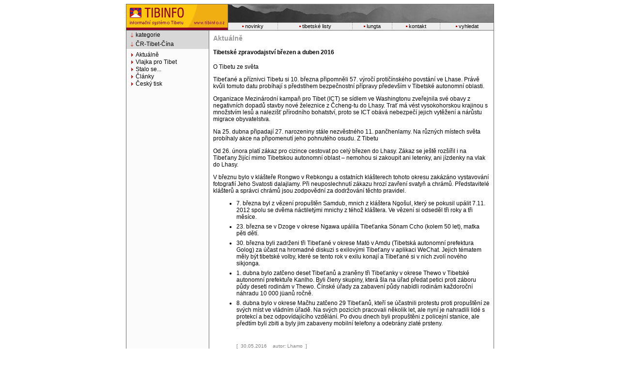

--- FILE ---
content_type: text/html; charset=UTF-8
request_url: http://www.tibinfo.cz/clanek.php?id=749
body_size: 3603
content:
<!--
	---------------------------------------------
	gfx & code          by Yd.  (zekx@centrum.cz)
	content & phts      by Lungta (www.lungta.cz)
	---------------------------------------------
										 (c) 2002
--->
<html><!-- #BeginTemplate "/Templates/vzor.dwt" -->
<head>
<!-- #BeginEditable "doctitle" -->
<title>Tibetské zpravodajství březen a duben 2016 | TibInfo - Informační systém o Tibetu</title>
<!-- #EndEditable -->
<meta http-equiv="Content-Type" content="text/html; charset=UTF-8" />
<meta name="description" content="Tibinfo - informační systém o Tibetu">
<meta name="keywords" content="TIBINFO, Tibet, Tibeťané, Tibetane, zeměpis, zemepis, hory, řeky, reky, flora, fauna, znak, vlajka, turistika, cestování, cestovani, vízum, vizum, doprava, ubytování, ubytovani, jídlo, jidlo, toulky Tibetem">
<meta name="author" content="design & code by Yd. (zekx@centrum.cz)">
<meta name="copyright" content="Lungta 2002">
<link rel="stylesheet" href="css/lungta.css" type="text/css">
<SCRIPT LANGUAGE="JavaScript"><!--

function Okenko(winName, popisek, features) {
b = window.open('Fotogalerie','',features);
var d = b.document;
  d.open();
  d.write('<html><head><title>Foto</title><link rel="stylesheet" href="../css/lungta.css"></head><body bgcolor="#000000" leftmargin="0" topmargin="0" marginwidth="0" marginheight="0">');
   d.write('<table cellpadding="2" cellspacing="0"><tr><td><a href="#" onclick="window.close()"><img src="' + winName+ '" border="0"></a></td></tr><tr><td class="fotopopisek">'+popisek+'</td></tr></table>');
  d.write('</body></html>');
  d.close();
  }

//--></SCRIPT>
</head>

<body bgcolor="#FFFFFF" text="#000000">
<table width="760" border="0" cellspacing="0" cellpadding="0" align="center">
  <tr>
	<td bgcolor="#666666">
	   <table width="758" border="0" cellspacing="1" cellpadding="0">
	<tr>
	  <td rowspan="2"><a href="http://www.tibinfo.cz"><img src="obr/logo.gif" width="209" height="53" border="0" alt="Tibinfo - informační systém o Tibetu"></a></td>
	  <td width="548"><img src="obr/landscape.jpg" width="548" height="37"></td>
	</tr>
	<tr>
	  <td width="548" bgcolor="#eeeeee">
		<table width="548" border="0" cellspacing="0" cellpadding="0">
		  <tr>
			<td onmouseover="bgColor='#d8d8d8'" onClick="window.location='../novinky.php'" style="cursor:hand" onmouseout="bgColor='#eeeeee'" align="center" bgcolor="#eeeeee">
			  <div align="center"><img src="obr/odrazky/dot2.gif" width="3" height="5">
				<a href="novinky.php" class="menu_horizontal">novinky</a></div>
			</td>
			<td width="1" background="obr/dotline_vert.gif"><img src="obr/nic.gif" width="1" height="1"></td>
			<td onmouseover="bgColor='#d8d8d8'" onClick="window.location='http://www.lungta.cz/listy.htm'" style="cursor:hand" onmouseout="bgColor='#eeeeee'" align="center" bgcolor="#eeeeee">
			  <div align="center"><img src="obr/odrazky/dot2.gif" width="3" height="5">
				<a href="http://www.lungta.cz/listy.htm" class="menu_horizontal">tibetské listy </a></div>
			</td>
			<td width="1" background="obr/dotline_vert.gif"><img src="obr/nic.gif" width="1" height="1"></td>
			<td onmouseover="bgColor='#d8d8d8'" onClick="window.location='http://www.lungta.cz'" style="cursor:hand" onmouseout="bgColor='#eeeeee'" align="center" bgcolor="#eeeeee">
			  <div align="center"><img src="obr/odrazky/dot2.gif" width="3" height="5">
				<a href="http://www.lungta.cz" class="menu_horizontal">lungta</a></div>
			</td>
			<td width="1" background="obr/dotline_vert.gif"><img src="obr/nic.gif" width="1" height="1"></td>
			<td onmouseover="bgColor='#d8d8d8'" onClick="window.location='../kontakt.php'" style="cursor:hand" onmouseout="bgColor='#eeeeee'" align="center" bgcolor="#eeeeee">
			  <div align="center"><img src="obr/odrazky/dot2.gif" width="3" height="5">
				<a href="kontakt.php" class="menu_horizontal">kontakt</a></div>
			</td>
			<td width="1" background="obr/dotline_vert.gif"><img src="obr/nic.gif" width="1" height="1"></td>
			<td onmouseover="bgColor='#d8d8d8'" onClick="window.location='../search.php'" style="cursor:hand" onmouseout="bgColor='#eeeeee'" align="center" bgcolor="#eeeeee">
			  <div align="center"><img src="obr/odrazky/dot2.gif" width="3" height="5">
				<a href="search.php" class="menu_horizontal">vyhledat</a></div>
			</td>
		  </tr>
		</table>
	  </td>
	</tr>
</table>
	</td>
  </tr>
</table><table width="760" border="0" cellspacing="0" cellpadding="0" align="center">
   <tr>
	<td width="1" bgcolor="#666666"><img src="obr/nic.gif" width="1" height="1"></td>
	<td width="170" bgcolor="#FBFBFB" valign="top"><!-- #BeginEditable "menu_left" --><table width="170" border="0" cellspacing="0" cellpadding="0">
		<tr valign="top" bgcolor="#d8d8d8">
		  <td width="19">
			<div align="right"><img src="obr/odrazky/sipka3.gif" width="5" height="9" hspace="5" vspace="5"></div>
		  </td>
		  <td width="151" class="menu" valign="middle"> <a href="/" class="menu">kategorie</a>
		  </td>
		</tr>
</table><table width="170" border="0" cellspacing="0" cellpadding="0">
		<tr valign="top" bgcolor="#d8d8d8">
		  <td width="19">
			<div align="right"><img src="obr/odrazky/sipka3.gif" width="5" height="9" hspace="5" vspace="5"></div>
		  </td>
		  <td width="151" valign="middle"> <a href="kategorie.php?id=1" class="menu">
			ČR-Tibet-Čína			</a> </td>
		</tr>
		<tr>
		  <td colspan="2">
			<div align="center"><img src="obr/nic.gif" width="1" height="5"></div>
		  </td>
		</tr>
				<tr valign="top">
		  <td width="19">
			<div align="right"><img src="obr/odrazky/sipka2.gif" width="4" height="7" hspace="5" vspace="4"></div>
		  </td>
		  <td width="151" class="menu">

		  <a href="rubrika.php?id=7" class="menu">Aktuálně</a>

		  </td>
		</tr>
				<tr valign="top">
		  <td width="19">
			<div align="right"><img src="obr/odrazky/sipka2.gif" width="4" height="7" hspace="5" vspace="4"></div>
		  </td>
		  <td width="151" class="menu">

		  <a href="rubrika.php?id=47" class="menu">Vlajka pro Tibet</a>

		  </td>
		</tr>
				<tr valign="top">
		  <td width="19">
			<div align="right"><img src="obr/odrazky/sipka2.gif" width="4" height="7" hspace="5" vspace="4"></div>
		  </td>
		  <td width="151" class="menu">

		  <a href="rubrika.php?id=8" class="menu">Stalo se...</a>

		  </td>
		</tr>
				<tr valign="top">
		  <td width="19">
			<div align="right"><img src="obr/odrazky/sipka2.gif" width="4" height="7" hspace="5" vspace="4"></div>
		  </td>
		  <td width="151" class="menu">

		  <a href="rubrika.php?id=9" class="menu">Články</a>

		  </td>
		</tr>
				<tr valign="top">
		  <td width="19">
			<div align="right"><img src="obr/odrazky/sipka2.gif" width="4" height="7" hspace="5" vspace="4"></div>
		  </td>
		  <td width="151" class="menu">

		  <a href="rubrika.php?id=10" class="menu">Český tisk</a>

		  </td>
		</tr>
				<tr>
		  <td width="19">&nbsp;</td>
		  <td width="151">&nbsp;</td>
		</tr>
	  </table>
	  
	  <!-- #EndEditable --></td>
	<td width="1" bgcolor="#666666"><img src="obr/nic.gif" width="1" height="1"></td>
	<td width="587" valign="top"> <!-- #BeginEditable "text" -->
	  <table width="100%" border="0" cellspacing="0" cellpadding="8">
		<tr>
		  <td><p class="rubrika_nadpis">
			  Aktuálně			</p>
			<p><span class="clanek_nadpis">
			  Tibetské zpravodajství březen a duben 2016			  </span><br>
			</p>
		  </td>
		  		</tr>
		<tr>
		  <td valign="top">
<p>
			 O Tibetu ze světa</p><p>Tibeťané a příznivci Tibetu si 10. března připomněli 57. výročí protičínského povstání ve Lhase. Právě kvůli tomuto datu probíhají s předstihem bezpečnostní přípravy především v Tibetské autonomní oblasti.</p><p>Organizace Mezinárodní kampaň pro Tibet (ICT) se sídlem ve Washingtonu zveřejnila své obavy z negativních dopadů stavby nové železnice z Čcheng-tu do Lhasy. Trať má vést vysokohorskou krajinou s množstvím lesů a nalezišť přírodního bohatství, proto se ICT obává nebezpečí jejich vytěžení a nárůstu migrace obyvatelstva.</p><p>Na 25. dubna připadají 27. narozeniny stále nezvěstného 11. pančhenlamy. Na různých místech světa probíhaly akce na připomenutí jeho pohnutého osudu.
Z Tibetu</p><p>Od 26. února platí zákaz pro cizince cestovat po celý březen do Lhasy. Zákaz se ještě rozšířil i na Tibeťany žijící mimo Tibetskou autonomní oblast – nemohou si zakoupit ani letenky, ani jízdenky na vlak do Lhasy.</p><p>V březnu bylo v klášteře Rongwo v Rebkongu a ostatních klášterech tohoto okresu zakázáno vystavování fotografií Jeho Svatosti dalajlamy. Při neuposlechnutí zákazu hrozí zavření svatyň a chrámů. Představitelé klášterů a správci chrámů jsou zodpovědní za dodržování těchto pravidel.</p><ul><li>7. března byl z vězení propuštěn Samdub, mnich z kláštera Ngošul, který se pokusil upálit 7.11. 2012 spolu se dvěma náctiletými mnichy z téhož kláštera. Ve vězení si odseděl tři roky a tři měsíce.</li><li>23. března se v Dzoge v okrese Ngawa upálila Tibeťanka Sönam Ccho (kolem 50 let), matka pěti dětí.</li><li>30. března byli zadrženi tři Tibeťané v okrese Matö v Amdu (Tibetská autonomní prefektura Golog) za účast na hromadné diskuzi s exilovými Tibeťany v aplikaci WeChat. Jejich tématem měly být tibetské volby, které se tento rok v exilu konají a Tibeťané si v nich zvolí nového sikjonga.</li><li>1. dubna bylo zatčeno deset Tibeťanů a zraněny tři Tibeťanky v okrese Thewo v Tibetské autonomní prefektuře Kanlho. Byli členy skupiny, která šla na úřad předat petici proti záboru půdy deseti rodinám v Thewo. Čínské úřady za zabavení půdy nabídli rodinám každoroční náhradu 10 000 jüanů ročně.</li><li>8. dubna bylo v okrese Mačhu zatčeno 29 Tibeťanů, kteří se účastnili protestu proti propuštění ze svých míst ve vládním úřadě. Na svých pozicích pracovali několik let, ale nyní je nahradili lidé s protekcí a bez odpovídajícího vzdělání. Po dvou dnech byli propuštěni z policejní stanice, ale předtím byli zbiti a byly jim zabaveny mobilní telefony a odebrány zlaté prsteny.</li>			  <br>
			  <br>
			  <span class="clanek_info"> [&nbsp;
			  30.05.2016			  &nbsp;&nbsp;
			  			  autor: 			  Lhamo				  			  			  &nbsp;]</span></p>
		  </td>
		  		</tr>
	  </table>
	  <!-- #EndEditable --></td>
	<td width="1" bgcolor="#666666"><img src="obr/nic.gif" width="1" height="1"></td>
  </tr>
  <tr>
	<td colspan="5" bgcolor="#666666"><img src="obr/nic.gif" width="1" height="1"></td>
  </tr>
  <tr>
	<td width="1"><img src="obr/nic.gif" width="1" height="1"></td>
	<td width="170">&nbsp;</td>
	<td width="1" background="obr/dotline_vert.gif"><img src="obr/nic.gif" width="1" height="1"></td>
	<td width="587" class="patka_copyright"> &nbsp;(c) <a href="http://www.lungta.cz">Lungta 2005</a></td>
	<td width="1"><img src="obr/nic.gif" width="1" height="1"></td>
  </tr>
  <tr>
	<td width="1" bgcolor="#666666"><img src="obr/nic.gif" width="1" height="1"></td>
	<td width="170"><img src="obr/nic.gif" width="170" height="1"></td>
	<td width="1" bgcolor="#666666"><img src="obr/nic.gif" width="1" height="1"></td>
	<td width="587"><img src="obr/nic.gif" width="587" height="1"></td>
	<td width="1" bgcolor="#666666"><img src="obr/nic.gif" width="1" height="1"></td>
  </tr>
</table>

<script type="text/javascript">
	var gaJsHost = (("https:" == document.location.protocol) ? "https://ssl." : "http://www.");
	document.write(unescape("%3Cscript src='" + gaJsHost + "google-analytics.com/ga.js' type='text/javascript'%3E%3C/script%3E"));
</script>
<script type="text/javascript">
	var pageTracker = _gat._getTracker("UA-2074972-1");
	pageTracker._initData();
	pageTracker._trackPageview();
</script>

</body>
<!-- #EndTemplate --></html>


--- FILE ---
content_type: text/css
request_url: http://www.tibinfo.cz/css/lungta.css
body_size: 848
content:
BODY { font-family: "Arial CE", "Helvetica CE", Arial, Helvetica, sans-serif;  font-size: 12px;}
P, TD, TH, LI, TABLE  { font-family: Arial CE, Helvetica CE, Arial, Helvetica, sans-serif;  font-size: 12px;}
PRE { font-family: Courier CE, Courier New, monospace; }
BR { font-family: "Arial CE", "Helvetica CE", Arial, Helvetica, sans-serif;  font-size: 12px; }
H1,H2,H3,H4,H5,H6 { font-size: 12px; color: #000000;text-decoration: none;	font-weight : bold; }
B { color: #656565; text-decoration: none;	font-weight : bold; }
SUP { font-size: 10px; color: #000000; text-decoration: none; }
SUB { font-size: 10px; color: #000000; text-decoration: none; }
HR { height: 1px; }
.tabulka {
	font-family: Arial CE, Helvetica CE, Arial, Helvetica, sans-serif;
	font-size: 12px;
	background: Gray;
}
.bunka {
	font-family: Arial CE, Helvetica CE, Arial, Helvetica, sans-serif;
	font-size: 12px;
	background : #f8f8f8;
}
UL, OL {
	font-family: Arial CE, Helvetica CE, Arial, Helvetica, sans-serif;
	font-size: 12px;
	margin-left : 2em;
	padding-left: 2em;
	margin-top : 0.5em;
	margin-bottom: 0.5em;
}

LI {
	padding-bottom: 0.5em;
}

.nadpis_hnedy {
	font-size: 14px;
	color: #8c0021;
	text-decoration: none;
	font-weight : bold;
}


.menu_zvoleno {
	font-size: 12px;
	color: #c41f00;
	text-decoration: none;
	font-weight : normal;
}

.rubrika_nadpis {
	font-size: 14px;
	color: #999999;
	text-decoration: none;
	font-weight : bold;
}
.clanek_noticka {
	font-size: 12px;
	color: #333333;
	text-decoration: none;
}

.male {
	font-size: 9px;
	text-decoration: none;
	font-family : Verdana, Geneva, Arial, Helvetica, sans-serif;
}

.male10 {font-size: 11px;	text-decoration: none;	font-family : Arial, Helvetica, sans-serif; }

.male10_nadpis  {font-size: 11px;	text-decoration: none;	color: #8c0021; font-family : Arial, Helvetica, sans-serif; }


.fotopopisek {
	font-size: 10px;
	color: #ffffff;
	text-decoration: none;
}
.clanek_info {	font-size: 10px;	color: Gray;	text-decoration: none;}
a.clanek_info:link {  font-size: 10px; color: #8c0021; text-decoration: none; }
a.clanek_info:visited {  font-size: 10px; color: #8c0021; text-decoration: none; }
a.clanek_info:active {  font-size: 10px; color: #8c0021; text-decoration: none;	}
a.clanek_info:hover {  font-size: 10px; color: #8c0021; text-decoration: underline;	}


.clanek_nadpis { font-size: 12px; color: #000000;text-decoration: none;	font-weight : bold; }
a.clanek_nadpis:link { font-size: 12px; color: #8c0021;text-decoration: none;	font-weight : bold; }
a.clanek_nadpis:visited { font-size: 12px; color: #8c0021;text-decoration: none;	font-weight : bold; }
a.clanek_nadpis:active { font-size: 12px; color: #8c0021;text-decoration: none;	font-weight : bold; }
a.clanek_nadpis:hover { font-size: 12px; color: #8c0021;text-decoration: underline;	font-weight : bold; }

.patka_copyright {  font-size: 10px; color: #333333; text-decoration: none}
a.patka_copyright:link {  font-size: 10px; color: #333333; text-decoration: none}
a.patka_copyright:visited {  font-size: 10px; color: #333333; text-decoration: none}
a.patka_copyright:active {  font-size: 10px; color: #333333; text-decoration: none}
a.patka_copyright:hover {  font-size: 10px; color: #333333; text-decoration: none}

.menu {	font-size: 12px; color: #000000; text-decoration: none}
a.menu:link {  font-size: 12px; color: #000000; text-decoration: none}
a.menu:visited {  font-size: 12px; color: #000000; text-decoration: none}
a.menu:active {  font-size: 12px; color: #000000; text-decoration: none}
a.menu:hover {	font-size: 12px; color: #8c0021; text-decoration: none }

.menu_horizontal {	font-family: "Arial CE", "Verdana CE", "Verdana", "Helvetica CE", "Helvetica", "Arial CE", "Arial";	font-size: 11px;	color: #000000;	text-decoration: none }
a.menu_horizontal:link {  font-family: "Arial CE","Verdana CE", "Verdana", "Helvetica CE", "Helvetica", "Arial CE", "Arial";	font-size: 11px;	color: #000000;	text-decoration: none}
a.menu_horizontal:visited {  font-family: "Arial CE","Verdana CE", "Verdana", "Helvetica CE", "Helvetica", "Arial CE", "Arial";	font-size: 11px;	color: #000000;	text-decoration: none}
a.menu_horizontal:active {  font-family: "Arial CE","Verdana CE", "Verdana", "Helvetica CE", "Helvetica", "Arial CE", "Arial";	font-size: 11px;	color: #000000;	text-decoration: none}
a.menu_horizontal:hover {	font-family: "Arial CE","Verdana CE", "Verdana", "Helvetica CE", "Helvetica", "Arial CE", "Arial";	font-size: 11px;	color: #c41f00;	text-decoration: none}

A:link { color: #8c0021; text-decoration: none; }
A:visited { color: #8c0021; text-decoration: none; }
A:active { color: #8c0021; text-decoration: none; }
A:hover { color: #8c0021; text-decoration: underline}
.alert {  font-family: Arial, Helvetica, sans-serif; color: #C60032}
